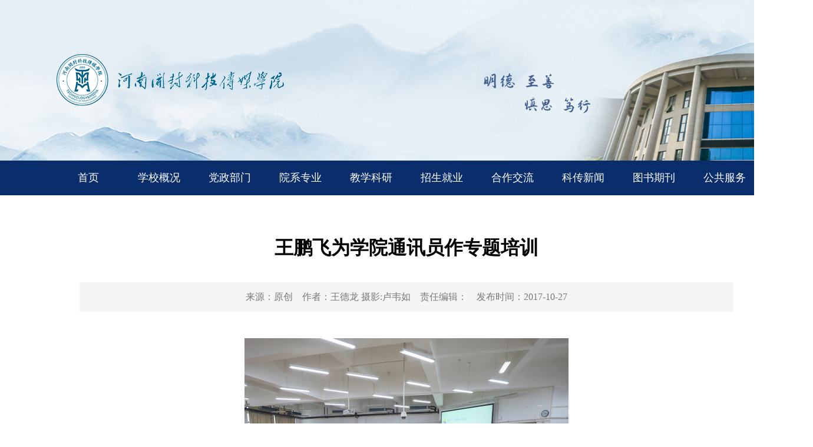

--- FILE ---
content_type: text/html
request_url: https://www.humc.edu.cn/2018/02-12/138.html
body_size: 4198
content:
<!DOCTYPE html>
<html lang="en">

<head>
  <meta charset="UTF-8">
  <meta http-equiv="X-UA-Compatible" content="IE=edge">
  <meta name="viewport" content="width=device-width, initial-scale=1.0">
  <meta name="keywords" content="学院 培训 通讯员">
  <meta name="description" content="





为进一步加强学院通讯员队伍建设，提升学院整体新闻宣传工作水平，10月26日下午，由党委组宣部主办的2017年度通讯员培训会在学院4107教室举办。河南大学新闻与传播学院副院长王鹏飞应邀作题为《移动互联时代社会的变革与校园舆论》专...">
  <!-- <link rel="shortcut icon" href="https://www.henanql.org.cn/uploads/img/ico_title_web.ico" type="image/x-icon"> -->
  <title>王鹏飞为学院通讯员作专题培训-河南开封科技传媒学院</title>
  <link rel="stylesheet" href="https://www.humc.edu.cn/uploads/css/master.css">
  <link rel="stylesheet" href="https://www.humc.edu.cn/uploads/xwwgb/css/gblist.css">
  <link rel="stylesheet" href="https://www.humc.edu.cn/uploads/gb/css/index.css?v=1">
  <script src="https://www.humc.edu.cn/uploads/js/gb/jquery.min.js"></script>
  <link rel="stylesheet" href="https://www.henanql.org.cn/uploads/css/detail.css">
  <script src="https://www.humc.edu.cn/uploads/js/gb/jquery.SuperSlide.js"></script>
  <style>
    .kechuan_logo {
      width: auto;
      height: auto;
      margin-top: 90px;
    }

    .logo {
      width: auto;
    }

    .main {
      width: 1200px;
      margin: 0 auto;
    }

    .main,
    .detail_box {
      border: none;
    }

    .con-box {
      width: 100%;
      margin-left: 0;
    }

    .details-box {
      border: none;
    }
  </style>
</head>

<body>
  <div class="wrap">
    <div class="banner">
      <div class="wrapper">
        <div class=" flex jit">

        </div>
        <a href="\"><img src="https://www.humc.edu.cn/uploads/gb/img/zz_logo.png" class="kechuan_logo"></a>
      </div>
    </div>
    <script src="https://www.humc.edu.cn/uploads/gb/js/erjinav.js"></script>
    <div class="main">
      <!-- <div class="crumb">
        <p>
          您的位置：<a href = 'https://www.humc.edu.cn' target='_blank' >河南开封科技传媒学院</a> <a href = 'https://www.humc.edu.cn/msxww' target='_blank' >科传新闻网</a> <a href = 'https://www.humc.edu.cn/xyxw' target='_blank' >学校动态</a> 
        </p>
      </div> -->
      <div class="mt15 details-box">
        <div class="details-main">
          <h1 id="title">王鹏飞为学院通讯员作专题培训</h1>
          <h6 class="cl">
            <em class="fl con-box">
              <span>来源：<i id="source">原创</i></span>
              <span>作者：<i id="source">​王德龙 摄影:卢韦如</i></span>
              <span>责任编辑：<i id="source"></i></span>
              <span>发布时间：<i id="pubDate">2017-10-27</i></span>
            </em>

          </h6>
          <div class="content" id="content">
            <div class="detail_content_display">
<div>
<div class="detail_content_display">
<div><p style="text-align: center; text-indent: 0em"><span style="font-family: 宋体,SimSun"><div id="vsb_content"><p style="text-align: center">
<img class="img_vsb_content" orisrc="https://www.humc.edu.cn/__local/7/E2/B0/DC05F05F91D03FDC57D6D7B2710_C7D185AB_40D18.jpg" src="https://www.humc.edu.cn/pic/DC05F05F91D03FDC57D6D7B2710_C7D185AB_40D18.jpg" vheight="" vsbhref="vurl" vurl="/_vsl/7E2B0DC05F05F91D03FDC57D6D7B2710/C7D185AB/40D18" vwidth="550" width="550"/></p>
<p><br/></p>
<p style="line-height: 1.75em; margin-bottom: 15px; text-indent: 2em;"><span style="font-size: 16px; font-family: 宋体, SimSun;">为进一步加强学院通讯员队伍建设，提升学院整体新闻宣传工作水平，10月26日下午，由党委组宣部主办的2017年度通讯员培训会在学院4107教室举办。河南大学新闻与传播学院副院长王鹏飞应邀作题为《移动互联时代社会的变革与校园舆论》专题培训。学院各单位300余名教工及学生通讯员参加。学院党委组宣部部长段富力、副部长李臻出席。培训会由李臻主持。</span></p>
<p style="line-height: 1.75em; margin-bottom: 15px; text-indent: 2em;"><span style="font-size: 16px; font-family: 宋体, SimSun;">王鹏飞从“移动互联”、“感知变革”、“五知六目”等方面深入浅出地向在场的师生分析了互联时代变革历程和舆论形式。他还结合新时代背景，从4G网络到支付宝、微信等移动支付方式，从共享单车等共享经济到阿里巴巴、网易、京东等上市公司的经营模式，以及移动互联时代下的社会舆论与形式逐一进行了分析。他以生动的事例、总揽全局的视角、风趣幽默的语言为在场师生带来了别开生面的讲解。王鹏飞还指出，通讯员应该具备认识媒介的环境性、认识传播的娱乐性、认识诉求的民生性、认识新媒的及时性、认识受众的多元性等素养，大家在平时要多培养这些方面的能力，才能不断提升自身的综合水平。</span></p>
<p style="line-height: 1.75em; margin-bottom: 15px; text-indent: 2em;"><span style="font-size: 16px; font-family: 宋体, SimSun;">培训结束后，大家纷纷表示，此次培训收获很大，对校园媒体发展形式又有了全新的认识。当今，新媒体是引导舆论的重要力量之一，作为学院通讯员，要积极利用这些新形式去引导校园舆论，在院园内形成良好的舆论氛围，增强全院师生的凝聚力，积极为学院发展大局服务。</span></p>
<p style="line-height: 1.75em; margin-bottom: 15px; text-indent: 2em;"><span style="font-size: 16px; font-family: 宋体, SimSun;">王鹏飞，河南大学新闻与传播学院副院长，省级重点学科新闻学硕士点负责人，<span style="font-family: 宋体, SimSun; font-size: 16px; line-height: 24.5px; text-indent: 28px;">现为省委宣传部优秀青年理论宣讲专家，担任河南省委宣传部新闻发言人培训班、全省新闻宣传战线、教育系统等培训班主讲人。</span>2011—2012年，英国牛津国际出版研究中心博士后。2013-2016年，南京大学信息管理学院博士后。2015年6—8月，美国布朗大学访问学者。主要从事传播文化和新媒体研究。主持河南省新闻传播学科唯一的省级双语示范课程《新闻出版文化经典导读》，担任布朗大学东亚系《中国传播软实力》（China Soft Power on Communication）中方编委。出版专著二部，主持省部级以上项目七项。曾获得河南省百名优秀青年社科理论人才、青年骨干教师等称号。</span></p></div></span></p><p style="text-indent: 2em"><span style="font-family: 宋体,SimSun"><br/></span></p></div>
<div>
<style>
                                .detail_annex {
                                    line-height: 30px;
                                    padding-top: 30px;
                                    padding-bottom: 20px;}

                                .detail_annex_content {
                                    float: left;}

                                .detail_annex_content ul li {
                                    line-height: 30px;
                                    border-bottom: none;
                                    background: none;
                                    width: 620px;}

                                .detail_annex_content ul li span {
                                    float: right;}

                                .detail_annex_content ul li a {
                                    font-size: 14px;
                                    color: #2052ab;}

                                .detail_annex_name {
                                    font-weight: bold;
                                    color: #333333;
                                    font-size: 14px;
                                    width: 50px;
                                    float: left;}

                                .detail_annex_content_dispatch {
                                    float: left;}

                                .detail_annex_content_dispatch ul li {
                                    line-height: 38px;
                                    width: 100%;}

                                .detail_annex_content_dispatch ul  li span {
                                    float: right;}

                                .detail_annex_content_dispatch ul li a {

                                    font-size: 14px;
                                    color: #2052ab;}

                                .detail_annex_name_dispatch {
                                    font-weight: bold;
                                    color: #333333;
                                    font-size: 14px;
                                    width: 50px;
                                    float: left;
                                    line-height: 38px;}

                            </style>
<div cmsid="46615614">
<div cmsid="17229246">
</div>
</div>
<div style="clear:both"></div>
</div>
</div>
</div>
<div>
<style>
                                    .detail_annex {
                                        line-height: 30px;
                                        padding-top: 30px;
                                        padding-bottom: 20px;
                                    }

                                    .detail_annex_content {
                                        float: left;
                                    }

                                    .detail_annex_content ul li {
                                        line-height: 30px;
                                        border-bottom: none;
                                        background: none;
                                        width: 620px;
                                    }

                                    .detail_annex_content ul li span {
                                        float: right;
                                    }

                                    .detail_annex_content ul li a {
                                        font-size: 14px;
                                        color: #2052ab;
                                    }

                                    .detail_annex_name {
                                        font-weight: bold;
                                        color: #333333;
                                        font-size: 14px;
                                        width: 50px;
                                        float: left;
                                    }

                                    .detail_annex_content_dispatch {
                                        float: left;
                                    }

                                    .detail_annex_content_dispatch ul li {
                                        line-height: 38px;
                                        width: 100%;
                                    }

                                    .detail_annex_content_dispatch ul li span {
                                        float: right;
                                    }

                                    .detail_annex_content_dispatch ul li a {

                                        font-size: 14px;
                                        color: #2052ab;
                                    }

                                    .detail_annex_name_dispatch {
                                        font-weight: bold;
                                        color: #333333;
                                        font-size: 14px;
                                        width: 50px;
                                        float: left;
                                        line-height: 38px;
                                    }
                                </style>
<div cmsid="46615614">
<div cmsid="17229246">
</div>
</div>
<div style="clear:both"></div>
</div>
</div>
          </div>

        </div>

      </div>
    </div>
    <!-- footer -->
    <div data-visible=""><!-- footer -->
    <div class="footer_box">
        <div class="footer">
          <img class="logo" src="https://www.humc.edu.cn/uploads/gb/img/footer_logo.png" alt="">
          <div class="copyright">
            <p>版权所有：河南开封科技传媒学院</p>
            <p>技术支持：<a href="https://www.dahe.cn/">大河网</a></p>
            <p>地址：开封市金明大道北段</p>
            <p>邮编：475001 / 475004</p>
            <p>网站备案号：<a href="https://beian.miit.gov.cn/">豫ICP备17027277号-1</a></p>
          </div>
          <div class="line">

          </div>
          <div class="icon_list">
            <div class="item">
              <a style="display:block;" target="_blank" href="https://www.humc.edu.cn/xyxmt/" class="icon icon1"></a>
            </div>
            <div class="item">
              <div class="icon icon2"></div>
              <img class="showpic" src="https://www.humc.edu.cn/uploads/gb/img/footer_icon_2_s.png" alt="">
            </div>
            <div class="item">
              <div class="icon icon3"></div>
              <img class="showpic" src="https://www.humc.edu.cn/uploads/gb/img/footer_icon_3_s.png" alt="">
            </div>
            <div class="item">
              <div class="icon icon4"></div>
              <img class="showpic" src="https://www.humc.edu.cn/uploads/gb/img/footer_icon_4_s.png" alt="">
            </div>
            <div class="item">
              <div class="icon icon5"></div>
              <img class="showpic" src="https://www.humc.edu.cn/uploads/gb/img/footer_icon_5_s.png" alt="">
            </div>
            <div class="item">
              <div class="icon icon6"></div>
              <img class="showpic" src="https://www.humc.edu.cn/uploads/gb/img/footer_icon_6_s.png" alt="">
            </div>
          </div>
        </div>

      </div></div>
    <script src="https://www.henanql.org.cn/uploads/js/common.js"></script>
    <script>
      $(function () {
        /**执行pdf预览方法 */
        if ($("#pdfCon a").length > 0) {
          $("#pdfCon a").each(function (i, item) {
            var a_href = $(item).attr('href'),
              a_href_str = a_href.substr(-4).toLowerCase();
            if (a_href_str == ".pdf") {
              $(this).before('<iframe width="100%" height="1000" style="display:block;max-width: 100%;" frameborder="0" allowTransparency="true" src="' + a_href + '"></iframe>')
              // $(this).remove();
            }
          })
        }
      })

      $('#QRcode').qrcode({ width: 132, height: 132, correctLevel: 0, render: "table", text: "https://www.humc.edu.cn/2018/02-12/138.html" });
      $(function () {
        /**执行pdf预览方法 */
        if ($("#content a").length > 0) {
          $("#content a").each(function (i, item) {
            var a_href = $(item).attr('href')
              , a_href_str = a_href.substr(-4).toLowerCase();
            if (a_href_str == ".pdf") {
              $(this).before('<iframe width="100%" height="1000" style="display:block" frameborder="0" allowTransparency="true" src="http://file.henan.gov.cn/pdfview/viewer.html?file=' + a_href + '"></iframe>')
              $(this).remove();
            }
          })
        }
      })
    </script>
  </div>
</body>

</html>

--- FILE ---
content_type: text/css
request_url: https://www.humc.edu.cn/uploads/xwwgb/css/gblist.css
body_size: 1095
content:
.banner {
  width: 100%;
  height: 273px;
  background: url(../img/banner_list.png) center top no-repeat;
  background-size: 1920px 273px;
}

.wrapper {
  width: 1200px;
  margin: 0 auto;
  padding-top: 1px;
}

.flex {
  display: flex;
}

.jit {
  justify-content: space-between;
}

.top_left span,
.top_right span,
.top_right a {
  display: inline-block;
  font-size: 14px;
  line-height: 20px;
  color: #637d8e;
  margin-top: 9px;
}

.kechuan_logo {
  width: 263px;
  display: block;
  margin-top: 50px;
}

nav {
  width: 100%;
  height: 59px;
  background: #0a2d6b;
}

nav > ul {
  width: 1200px;
  height: 59px;
  margin: 0 auto;
  display: flex;
  justify-content: space-between;
}

nav > ul > li {
  width: 120px;
  height: 59px;
  font-size: 18px;
  line-height: 59px;
  text-align: center;
  position: relative;
}

nav > ul > li a {
  display: block;
  color: #fff;
}

/* nav > ul > li.on {
  background: rgba(88, 129, 202, 0.54);
} */

/* nav > ul > li:hover a {
  background: rgba(88, 129, 202, 0.54);
} */

nav > ul > li .sub_nav {
  display: none;
  width: 218px;
  height: 297px;
  position: absolute;
  padding-top: 110px;
  top: 52px;
  left: -45px;
  background-size: cover;
  z-index: 10;
}

nav > ul > li .sub_nav > li {
  line-height: 39px;
}

nav > ul > li .sub_nav.xxgk_sub {
  background: url(https://www.humc.edu.cn/uploads/gb/img/nav_xxgk_bg_1.png)
    no-repeat center center;
  height: 335px;
  padding-top: 128px !important;
}

nav > ul > li .sub_nav.jxky_sub {
  background: url(https://www.humc.edu.cn/uploads/gb/img/nav_jxky_bg_1.png)
    no-repeat center center;
  height: 250px;
  padding-top: 128px !important;
}

nav > ul > li .sub_nav.zsjy_sub {
  background: url(https://www.humc.edu.cn/uploads/gb/img/nav_zsjy_bg_1.png)
    no-repeat center center;
  height: 290px;
  padding-top: 128px !important;
}

nav > ul > li .sub_nav.ggfw_sub {
  height: 448px;
  background: url(https://www.humc.edu.cn/uploads/gb/img/nav_ggfw_bg_1.png)
    no-repeat center center;
  padding-top: 128px !important;
}

.crumb {
  width: 100%;
  height: 45px;
  background: #f9f9f9;
  line-height: 45px;
  color: #666;
  font-size: 15px;
}
.crumb a {
  display: inline-block;
  color: #666;
}

.crumb span {
  margin: 0 5px;
}

.crumb a:last-child {
  color: #0a2d6b;
}

.main,
.detail_box {
  width: 1200px;
  padding: 15px 0;
  border: 1px solid #e2e1e1;
  margin: 30px auto;
}

.main ul {
  width: 1150px;
  margin: 0 auto;
}

#pageArea {
  width: 345px !important;
}

#pageArea span {
  margin: 0 3px !important;
}

.main ul li {
  height: 40px;
  line-height: 40px;
  font-size: 16px;
  background: url(../img/line.png) left center no-repeat;
  padding-left: 20px;
}

.ellipsis {
  display: block;
  width: 770px;
  overflow: hidden;
  text-overflow: ellipsis;
  white-space: nowrap;
}

.main ul li a {
  color: #000;
  float: left;
}

.list_time {
  float: right;
}

hr {
  border-bottom: 1px solid #e9e9e9;
}

.footer_box {
  min-width: auto !important;
}

.detail_info {
  width: 1060px;
  margin: 0 auto;
}

.detail_info h3 {
  font-size: 32px;
  font-weight: 700;
  color: #0a2d6b;
  text-align: center;
  margin-top: 20px;
}

.jct {
  justify-content: center;
}

.detal_type span {
  margin: 20px 25px 13px;
  color: #999;
  font-size: 14px;
}

.detail_line {
  width: 1060px;
  height: 7px;
  background: url(../img/detail_line.png) center top no-repeat;
}

.detail_con {
  font-size: 16px;
  line-height: 35px;
  margin-top: 30px;
}

.detail_con p {
  margin-bottom: 20px;
}

.detail_con img {
  max-width: 100%;
  margin: 0 auto;
}
